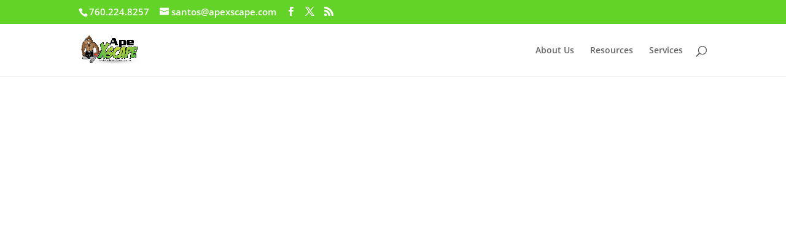

--- FILE ---
content_type: text/css
request_url: https://apexscapesandiego.com/wp-content/themes/Divi-Child/style.css?ver=4.27.5
body_size: -293
content:
/*
 Theme Name:   Divi Child
 Theme URI:    http://apexscapesandiego.com/
 Description:  Divi Child Theme
 Author:       Gordon Chavez
 Author URI:   http://www.gordonchavez.com
 Template:     Divi
 Version:      2.4
 Text Domain:  divi-child
*/


@import url("../Divi/style.css");